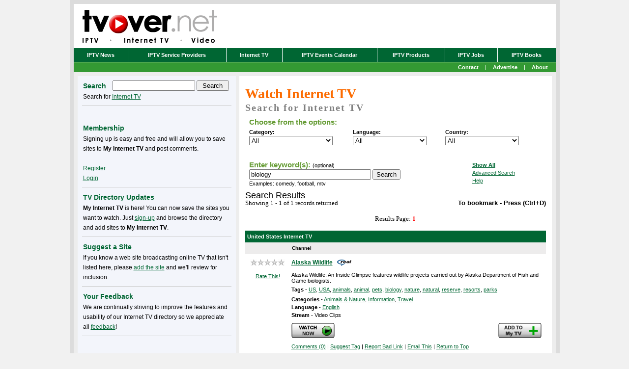

--- FILE ---
content_type: text/html; charset=utf-8
request_url: http://tvover.net/TVStation,search,0-0-0-0-0-q=biology.aspx
body_size: 16801
content:
<!DOCTYPE HTML PUBLIC "-//W3C//DTD HTML 4.01 Transitional//EN" "http://www.w3.org/TR/html4/loose.dtd">
<html>
<head>
<title>Watch Free Internet TV - TVover.net</title>
<link rel="stylesheet" type="text/css" href="/themes/boom/base.css" media="screen, print">
<link rel="stylesheet" type="text/css" href="/themes/boom/lightbox.css" media="screen">
<meta name="Description" content="Internet TV has arrived. Join thousands of others who are watching free Internet TV and video clips. TV over the Internet provides the web's most detailed guide with over 1000 sites with full descriptions.">
<meta name="Keywords" content="internet tv,online tv,free internet tv,tv on the internet,free live internet tv,watch tv online,iptv, internet tv station,web tv,internet tv channel">
<link rel="alternate" type="application/rss+xml" title="RSS" href="http://feeds.feedburner.com/tvovernet">
<link rel="shortcut icon" href="http://www.tvover.net/favicon.ico">
<link rel="icon" href="http://www.tvover.net/favicon.ico"> 
<script src="/js/prototype.js" type="text/javascript"></script>
<script src="/js/scriptaculous.js?load=effects" type="text/javascript"></script>
<script src="/js/lightbox.js" type="text/javascript"></script>
<script type="text/javascript" src="msrsclient.js"></script>
<script type="text/javascript"" src="tvstation.js"></script>
<script type="text/javascript">
<!--
      var returnString = "";
      var serverURL = "TV.aspx";
      var rateURL = "Rate.aspx";
      var addmyTVURL = "AddMyTV.aspx";
	  function Record(url) {
		msrsPOST = false; // use POST instead of GET
		RSExecute(serverURL,"Record",url,cb,cbError);
	  }
	  function RateStation(rating, channelId, ratingType, userId) {
		msrsPOST = false; // use POST instead of GET
		RSExecute(rateURL,"RateStation",rating,channelId,ratingType,userId,cb,cbError);
		
		closeDiv(channelId,rating);		
	  }
	  function AddMyTV(channelId, memberUsername,flip) {
		msrsPOST = false; // use POST instead of GET
		RSExecute(addmyTVURL,"AddChannel",channelId,memberUsername,cb,cbError);
		
		if (flip == true) {
			flipChannel(channelId, memberUsername, 'Add');		
		}
	  }
	  function RemoveMyTV(channelId, memberUsername,flip) {
		msrsPOST = false; // use POST instead of GET
		RSExecute(addmyTVURL,"RemoveChannel",channelId,memberUsername,cb,cbError);
		
		if (flip == true) {
			flipChannel(channelId, memberUsername, 'Remove');		
		}
	  }
	  function cb(co) {
		if (co.return_value) {
			returnString = co.return_value;
		}
	  }
	  
	  function cbError(co) {
		if (co.message) {
			//alert("Context:" + co.context + "\nError: " + co.message);
		}
	  }
	  function WriteStatus(message)
	  {
		window.status = message;
	  }

	//-->
	</script>
<script async src="//pagead2.googlesyndication.com/pagead/js/adsbygoogle.js"></script>
<script>
     (adsbygoogle = window.adsbygoogle || []).push({
          google_ad_client: "ca-pub-2802196279857342",
          enable_page_level_ads: true
     });
</script>
<script type="text/javascript" src="http://partner.googleadservices.com/gampad/google_service.js">
</script>
<script type="text/javascript">
  GS_googleAddAdSenseService("ca-pub-2802196279857342");
  GS_googleEnableAllServices();
</script>
<script type="text/javascript">
  GA_googleAddSlot("ca-pub-2802196279857342", "InternetTV_MediumRectangle_Premium_300x250");
  GA_googleAddSlot("ca-pub-2802196279857342", "InternetTV_Search_MediumRectangle_Top_300x250");
  GA_googleAddSlot("ca-pub-2802196279857342", "InternetTV_Search_MediumRectangle_Bottom_300x250");
  GA_googleAddSlot("ca-pub-2802196279857342", "ROS_Banner_Premium_468x60_tvon");
</script>
<script type="text/javascript">
  GA_googleFetchAds();
</script>
<link rel="alternate" type="application/rss+xml" title="TVover.net" href="http://feeds.feedburner.com/tvovernet" />
<link rel="alternate" type="application/atom+xml" title="TVover.net" href="http://feeds.feedburner.com/tvovernet" />
<link rel="EditURI" type="application/rsd+xml" title="RSD" href="http://www.tvover.net/EditService.asmx/GetRsd" /><link rel="microsummary" type="application/x.microsummary+xml" href="http://www.tvover.net/Microsummary.ashx" /></head>

<body><form name="mainForm" method="post" action="/TVStation.aspx?search=0-0-0-0-0-q=biology" id="mainForm">
<div>
<input type="hidden" name="__VIEWSTATE" id="__VIEWSTATE" value="/[base64]" />
</div>

<div>

	<input type="hidden" name="__VIEWSTATEGENERATOR" id="__VIEWSTATEGENERATOR" value="EF985D4A" />
	<input type="hidden" name="__EVENTVALIDATION" id="__EVENTVALIDATION" value="/wEWrQEC256HHgLCy42CCQLFy42CCQLcy82BCQLfy/mBCQLdy/WBCQLcy6GCCQLcy42CCQLcy/2BCQLdy/mBCQLdy+mBCQLfy8WBCQLcy8GBCQLKy42CCQLcy62CCQLdy6GCCQLcy/GBCQLdy/2BCQLby42CCQLcy/WBCQLfy8GBCQLdy8WBCQLfy42CCQLdy42CCQLcy+mBCQLfy/2BCQLcy8WBCQLZy42CCQLdy/GBCQLdy82BCQLey42CCQLdy62CCQLYy42CCQLfy82BCQLcy/mBCQKCrsPDBAKdrrvABAKfrrvABAKcrrvABAKcroPABAKcrqfABAKdruPDBAKcrovABAKfrqfABAKbrsPDBAKdrrPABAKZrsPDBAKdrsPDBAKdru/DBAKfrr/ABAKdrqfABAKfrsPDBAKcrsPDBAKdroPABAKcruPDBAKfrrfABAKfro/ABAKersPDBAKdrovABAKcru/DBAKfrovABAKKrsPDBAKYrsPDBAKFrsPDBAKdrr/ABAKfroPABAKdro/ABAKfrrPABAKeroPABAKfruPDBAKdrrfABAKcro/ABAKcrrfABAKcrr/ABAKfru/[base64]/[base64]/DQKo7KG/DQKu7KG/DQKv7KG/DQKs7KG/DQKp7KG/DQKt7KG/DQKLiMKhBgKUiMKhBgKViMKhBgKt5dyNCrEX2gC3WYAmiHO+byENPi26zSvH" />
</div>

<a name="#homeTop"></a>
<div id="wrapper"><div id="innerwrapper"><div id="header">
	<div id="banner">
		<a href="/default.aspx"><img src="/themes/boom/Images/tvovernet_logo.gif" widthh=360 height="90" border="0" alt="IPTV news and business reports" title="IPTV news and business reports" /></a></div>
	<div id="search"><!-- google_ad_section_start(weight=ignore) -->
<iframe src=http://www.tvover.net/AdServer/abmw.aspx?z=1&isframe=true width=468 height=60 frameborder=0 scrolling=no marginheight=0 marginwidth=0></iframe>
<!-- google_ad_section_end --></div>
</div>
<div id="navigation"><div class="navigatorLinksContainerStyle"><table class="navigatorLinksTableStyle" border="0" cellpadding="0" cellspacing="0">
<tr><td class="navigatorLinksCellStyle" onMouseOver="this.style.backgroundColor='#339933'"; onMouseOut="this.style.backgroundColor='#006633'"><a class="navigatorLinksLinkStyle" href="/default.aspx">IPTV News</a></td>
<td class="navigatorLinksCellStyle" onMouseOver="this.style.backgroundColor='#339933'"; onMouseOut="this.style.backgroundColor='#006633'"><a class="navigatorLinksLinkStyle" href="/ServiceProvider.aspx">IPTV Service Providers</a></td>
<td class="navigatorLinksCellStyle" onMouseOver="this.style.backgroundColor='#339933'"; onMouseOut="this.style.backgroundColor='#006633'"><a class="navigatorLinksLinkStyle" href="/TVStation.aspx">Internet&nbsp;TV</a></td>
<td class="navigatorLinksCellStyle" onMouseOver="this.style.backgroundColor='#339933'"; onMouseOut="this.style.backgroundColor='#006633'"><a class="navigatorLinksLinkStyle" href="/IPTV+Events+Calendar.aspx">IPTV Events Calendar</a></td>
<td class="navigatorLinksCellStyle" onMouseOver="this.style.backgroundColor='#339933'"; onMouseOut="this.style.backgroundColor='#006633'"><a class="navigatorLinksLinkStyle" href="/IPTV+Products+Solutions.aspx">IPTV Products</a></td>
<td class="navigatorLinksCellStyle" onMouseOver="this.style.backgroundColor='#339933'"; onMouseOut="this.style.backgroundColor='#006633'"><a class="navigatorLinksLinkStyle" href="http://jobs.tvover.net/">IPTV Jobs</a></td>
<td class="navigatorFeedCellStyle" onMouseOver="this.style.backgroundColor='#339933'"; onMouseOut="this.style.backgroundColor='#006633'"><a class="navigatorLinksLinkStyle" href="/IPTV+books+and+whitepapers.aspx">IPTV Books</a></td>
</tr></table></div></div>
<div id="subnavigation"><table cellpadding="0" cellspacing="0" border="0" width="100%" bgcolor="#339933">
<tr><td align="right" style="line-height: 20px; color: white"><a class="navigatorLinksLinkStyle" href="/contact.aspx">Contact</a>&nbsp;|&nbsp;<a class="navigatorLinksLinkStyle" href="/Advertise.aspx">Advertise</a>&nbsp;|&nbsp;<a class="navigatorLinksLinkStyle" href="/About.aspx">About</a>&nbsp;&nbsp;</td>
</tr></table></div>
<!-- BEGIN content -->
<div id="content">

	<!-- BEGIN #right -->
	<div id="right">
		<div class="column" style="margin-bottom:0px;padding-bottom:0px">
<div align="center" style="padding:4px"><script type='text/javascript'>
GA_googleFillSlot("ROS_Banner_Premium_468x60_tvon");
</script></div>
<div class="setItemStyle" style="margin-bottom:0px;padding-bottom:0px">


<div class="bodyContentStyle">
	<a name="Top"></a><h1 class="itvTitle">Watch Internet TV</h1>
		<div id="ctl00_lyrWelcome" style="display:none;">
	
		<h2 class="itvSubTitle">Free &middot; Pay-per-view &middot; Live &middot; Video Clips</h2>
			<table width="100%" border="0" cellpadding="2" cellspacing="0">
			<tr>
				<td valign="top" class="tvText">
				<br><b>Internet TV has arrived.</b> Join thousands of others who are watching live Internet TV and recorded video. Unlike other sites that require you to download software or purchase hardware, you can simply search or browse through our directory of sites and start watching TV on the Internet using a standard media player.
				<br/><br/><br/></td>
				<td valign="top" width="250" align="center"><a href="http://www.tvover.net/TVStation,search,0-0-0-0-0.aspx"><img src="images/Internet_TV_arrived.gif" border="0" width=180 height=170 alt="Internet TV Has Arrived" /></a></td>
			</tr>
			<tr>
				<td colspan=2>
				<h2 class="itvSubTitle">Over 1600 Sites with Internet Television</h2>
				<table width="100%" border="0" cellpadding="2" cellspacing="0">
				<tr>
					<td valign="top" class="tvText">
					Our directory of online TV broadcasts (live, on-demand, video blogs, etc.) includes over 1600 TV channels from over 50 countries. Select a category, country, or language, enter keyword(s), click Show All, or click Advanced Search to return a list of sites where you can watch TV online. If you have any problems, visit the <a href="http://www.tvover.net/Internet+TV+Directory+Sitemap.aspx">sitemap</a>.
					<br><br><b>Not sure what to watch?</b> Jump over to <a href="http://www.findinternettv.com/">Find Internet TV</a>, which provides an updated Internet TV guide.
					<br/><br/>
					</td>
				</tr>
				</table></td>
			</tr>
			</table>
			
</div>
			<div id="ctl00_lyrMyTV" style="display:none;">
	
			<table width="100%" border="0" cellpadding="2" cellspacing="0">
			<tr>
				<td colspan=2><br>
<h2 class="itvSubTitle">My Internet TV</h2>
<table width="100%" border="0" cellpadding="0" cellspacing="0">
	<tr>
		<td valign="top" class="tvText">
			Watching Internet TV just got easier! Now you can save all your favorite sites so that you no longer have to search for what you want to watch. Please <A href="Signup.aspx">register</A> to start adding sites to <b>My Internet TV</b> or <A href="Signin.aspx">login</A> if you are already registered.
			
			<table width="100%" border="0" cellspacing="0" cellpadding="2">
				
			</table>
		</td>
	</tr>
</table>
<br></td>
			</tr>
			</table>
			
</div>
			
	<div name="lyrSearchOptions" id="lyrSearchOptions">
	<h2 class="itvSubTitle">Search for Internet TV</h2>
	<table cellSpacing="2" cellPadding="2" width="98%" border="0">
	<tr>
		<td><table cellSpacing="0" cellPadding="2" width="100%" border="0" >
			<tr>
				<td><table cellSpacing="0" cellPadding="2" width="100%" border="0" >
					<tr>
						<td colspan="3"><span class="spTitleStyle">Choose from the options:</span></td>
					</tr>
					<tr>
						<td><b>Category:</b><br>
						<select name="ctl00$ddlCategory" id="ctl00_ddlCategory" class="SearchOptionsWidth" style="width:170px;">
	<option selected="selected" value="0">All</option>
	<option value="9">Animals &amp; Nature</option>
	<option value="20">Business &amp; Economy</option>
	<option value="33">Cartoons</option>
	<option value="16">Comedy</option>
	<option value="29">Education</option>
	<option value="2">Entertainment</option>
	<option value="24">Events</option>
	<option value="13">Fashion</option>
	<option value="17">Food &amp; Drink</option>
	<option value="32">Funny</option>
	<option value="21">Games</option>
	<option value="8">Gay, Lesbian, Bisexual</option>
	<option value="28">Government</option>
	<option value="19">Health &amp; Wellness</option>
	<option value="25">Home &amp; Garden</option>
	<option value="14">Information</option>
	<option value="7">Kids</option>
	<option value="26">Lifestyle &amp; Living</option>
	<option value="31">Local</option>
	<option value="12">Movies &amp; TV Shows</option>
	<option value="3">Music</option>
	<option value="1">News</option>
	<option value="27">Podcasts &amp; Video Blogs</option>
	<option value="34">Politics</option>
	<option value="22">Psychic</option>
	<option value="5">Religion</option>
	<option value="15">Science &amp; Technology</option>
	<option value="10">Shopping</option>
	<option value="4">Sports</option>
	<option value="18">Travel</option>
	<option value="6">Universities</option>
	<option value="30">Viral Videos</option>
	<option value="23">Weather</option>

</select></td>
						<td><b>Language:</b><br>
						<select name="ctl00$ddlLanguage" id="ctl00_ddlLanguage" class="SearchOptionsWidth" style="width:150px;">
	<option selected="selected" value="0">All</option>
	<option value="16">Albanian</option>
	<option value="36">Amharic</option>
	<option value="26">Arabic</option>
	<option value="20">Assyrian</option>
	<option value="27">Azerbaijani</option>
	<option value="18">Bulgarian</option>
	<option value="22">Chinese</option>
	<option value="37">Croatian</option>
	<option value="7">Czech</option>
	<option value="14">Danish</option>
	<option value="5">Dutch</option>
	<option value="1">English</option>
	<option value="19">Estonian</option>
	<option value="35">Filipino</option>
	<option value="17">Finnish</option>
	<option value="3">French</option>
	<option value="2">German</option>
	<option value="10">Greek</option>
	<option value="28">Hebrew</option>
	<option value="33">Hindi</option>
	<option value="31">Hungarian</option>
	<option value="4">Italian</option>
	<option value="12">Japanese</option>
	<option value="29">Korean</option>
	<option value="32">Kurdish</option>
	<option value="8">Latvian</option>
	<option value="6">Norwegian</option>
	<option value="9">Polish</option>
	<option value="15">Portuguese</option>
	<option value="30">Romanian</option>
	<option value="11">Russian</option>
	<option value="34">Serbian</option>
	<option value="40">Slovak</option>
	<option value="38">Slovenian</option>
	<option value="13">Spanish</option>
	<option value="21">Swedish</option>
	<option value="23">Thai</option>
	<option value="25">Turkish</option>
	<option value="39">Ukrainian</option>
	<option value="24">Vietnamese</option>

</select></td>
						<td><b>Country:</b><br>
						<select name="ctl00$ddlCountry" id="ctl00_ddlCountry" class="SearchOptionsWidth" style="width:150px;">
	<option selected="selected" value="0">All</option>
	<option value="34">Albania</option>
	<option value="47">Algeria</option>
	<option value="77">Angola</option>
	<option value="21">Argentina</option>
	<option value="36">Aruba</option>
	<option value="46">Assyria</option>
	<option value="5">Australia</option>
	<option value="10">Austria</option>
	<option value="67">Azerbaijan</option>
	<option value="60">Bangladesh</option>
	<option value="53">Barbados</option>
	<option value="35">Belarus</option>
	<option value="42">Belgium</option>
	<option value="64">Belize</option>
	<option value="37">Benin</option>
	<option value="28">Bolivia</option>
	<option value="22">Brazil</option>
	<option value="43">Bulgaria</option>
	<option value="4">Canada</option>
	<option value="25">Chile</option>
	<option value="48">China</option>
	<option value="29">Colombia</option>
	<option value="68">Croatia</option>
	<option value="39">Cuba</option>
	<option value="50">Cyprus</option>
	<option value="13">Czech Republic</option>
	<option value="76">Dem Rep of the Congo</option>
	<option value="24">Denmark</option>
	<option value="38">Dominican Republic</option>
	<option value="33">Egypt</option>
	<option value="44">Estonia</option>
	<option value="66">Fiji</option>
	<option value="41">Finland</option>
	<option value="7">France</option>
	<option value="3">Germany</option>
	<option value="71">Ghana</option>
	<option value="15">Greece</option>
	<option value="69">Hungary</option>
	<option value="58">India</option>
	<option value="6">Ireland</option>
	<option value="61">Israel</option>
	<option value="8">Italy</option>
	<option value="19">Japan</option>
	<option value="55">Korea</option>
	<option value="74">Kurdistan</option>
	<option value="16">Latvia</option>
	<option value="56">Lebanon</option>
	<option value="54">Libya</option>
	<option value="20">Luxembourg</option>
	<option value="78">Macau</option>
	<option value="32">Mauritius</option>
	<option value="26">Mexico</option>
	<option value="63">Morocco</option>
	<option value="9">Netherlands</option>
	<option value="17">New Zealand</option>
	<option value="12">Norway</option>
	<option value="65">Panama</option>
	<option value="27">Peru</option>
	<option value="30">Philippines</option>
	<option value="14">Poland</option>
	<option value="40">Portugal</option>
	<option value="31">Puerto Rico</option>
	<option value="83">Qatar</option>
	<option value="73">Romania</option>
	<option value="18">Russia</option>
	<option value="70">Scotland</option>
	<option value="75">Serbia</option>
	<option value="59">Singapore</option>
	<option value="81">Slovakia</option>
	<option value="80">Slovenia</option>
	<option value="72">South Africa</option>
	<option value="23">Spain</option>
	<option value="49">Sweden</option>
	<option value="11">Switzerland</option>
	<option value="62">Taiwan</option>
	<option value="51">Thailand</option>
	<option value="45">Tunisia</option>
	<option value="57">Turkey</option>
	<option value="79">Ukraine</option>
	<option value="2">United Kingdom</option>
	<option value="1">United States</option>
	<option value="82">Venezuela</option>
	<option value="52">Vietnam</option>

</select></td>
					</tr>
					</table></td>
			</tr>
			</table></td>
	</tr>
	</table><br>
	<table cellSpacing="2" cellPadding="2" width="98%" border="0">
	<tr>
		<td><!-- google_ad_section_start(weight=ignore) -->
		<table cellSpacing="0" cellPadding="2" width="100%" border="0" >
		<tr>
			<td><table cellSpacing="0" cellPadding="2" width="100%" border="0" >
				<tr>
					<td valign="top"><span class="spTitleStyle">Enter keyword(s): </span>(optional) <br><input name="ctl00$txtSearchTerm" type="text" value="biology" maxlength="50" id="ctl00_txtSearchTerm" class="SearchTextWidth" style="width:240px;" /> <input type="submit" name="ctl00$btnSearch" value="Search" id="ctl00_btnSearch" /><br>Examples: comedy, football, mtv</td>
					<td valign="top"><a href="http://www.tvover.net/TVStation,search,0-0-0-0-0.aspx"><b>Show All</b></a><br><a href="javascript:tab('lyrAdvancedSearchOptions')">Advanced Search</a><br><a href="javascript:tab('lyrHelp')">Help</a></td>
				</tr>
				</table>
				<div id="lyrDropDownSearchOptions" name="lyrDropDownSearchOptions"  style="display: none"> 
				<span class="spTitleStyle">Additional options:</span>
				<table cellSpacing="0" cellPadding="2" width="100%" border="0" >
				<tr>
					<td><b>Media Type:</b><br>
					<select name="ctl00$ddlMediaType" id="ctl00_ddlMediaType" class="SearchOptionsWidth" style="width:170px;">
	<option selected="selected" value="0">All</option>
	<option value="6">Macromedia Flash</option>
	<option value="4">Multiple Video Clips</option>
	<option value="3">QuickTime</option>
	<option value="2">RealPlayer</option>
	<option value="5">Winamp</option>
	<option value="1">Windows Media Player</option>

</select></td>
					<td><b>Live:</b><br>
					<select name="ctl00$ddlStreamType" id="ctl00_ddlStreamType" class="SearchOptionsWidth" style="width:170px;">
	<option selected="selected" value="0">All</option>
	<option value="1">Live</option>
	<option value="2">Video Clips (Recorded)</option>

</select></td>
				</tr>
				</table></div></td>
		</tr>
		</table><!-- google_ad_section_end -->
		<div name="lyrAdvancedSearchOptions" id="lyrAdvancedSearchOptions" style="display: none;">
		<br><br><table cellSpacing="0" cellPadding="2" width="100%" border="0" >
			<tr>
				<td><table cellSpacing="2" cellPadding="2" width="98%" border="0">
					<tr>
						<td><span class="spTitleStyle">Click below:</td>
					</tr>
					</table>
					<table cellSpacing="0" cellPadding="2" width="100%" border="0">
					<tr>
						<td valign="top" width="33%"><b>Categories</b><br><table id="ctl00_dlCategories" cellspacing="3" border="0" style="width:100%;">
	<tr>
		<td class="CategoryLinks" valign="top">
								<a href="TVStation,search,0-0-0-0-0.aspx">All</a>
							</td>
	</tr><tr>
		<td class="CategoryLinks" valign="top">
								<a href="TVStation,search,0-0-9-0-0.aspx">Animals & Nature</a>
							</td>
	</tr><tr>
		<td class="CategoryLinks" valign="top">
								<a href="TVStation,search,0-0-20-0-0.aspx">Business & Economy</a>
							</td>
	</tr><tr>
		<td class="CategoryLinks" valign="top">
								<a href="TVStation,search,0-0-33-0-0.aspx">Cartoons</a>
							</td>
	</tr><tr>
		<td class="CategoryLinks" valign="top">
								<a href="TVStation,search,0-0-16-0-0.aspx">Comedy</a>
							</td>
	</tr><tr>
		<td class="CategoryLinks" valign="top">
								<a href="TVStation,search,0-0-29-0-0.aspx">Education</a>
							</td>
	</tr><tr>
		<td class="CategoryLinks" valign="top">
								<a href="TVStation,search,0-0-2-0-0.aspx">Entertainment</a>
							</td>
	</tr><tr>
		<td class="CategoryLinks" valign="top">
								<a href="TVStation,search,0-0-24-0-0.aspx">Events</a>
							</td>
	</tr><tr>
		<td class="CategoryLinks" valign="top">
								<a href="TVStation,search,0-0-13-0-0.aspx">Fashion</a>
							</td>
	</tr><tr>
		<td class="CategoryLinks" valign="top">
								<a href="TVStation,search,0-0-17-0-0.aspx">Food & Drink</a>
							</td>
	</tr><tr>
		<td class="CategoryLinks" valign="top">
								<a href="TVStation,search,0-0-32-0-0.aspx">Funny</a>
							</td>
	</tr><tr>
		<td class="CategoryLinks" valign="top">
								<a href="TVStation,search,0-0-21-0-0.aspx">Games</a>
							</td>
	</tr><tr>
		<td class="CategoryLinks" valign="top">
								<a href="TVStation,search,0-0-8-0-0.aspx">Gay, Lesbian, Bisexual</a>
							</td>
	</tr><tr>
		<td class="CategoryLinks" valign="top">
								<a href="TVStation,search,0-0-28-0-0.aspx">Government</a>
							</td>
	</tr><tr>
		<td class="CategoryLinks" valign="top">
								<a href="TVStation,search,0-0-19-0-0.aspx">Health & Wellness</a>
							</td>
	</tr><tr>
		<td class="CategoryLinks" valign="top">
								<a href="TVStation,search,0-0-25-0-0.aspx">Home & Garden</a>
							</td>
	</tr><tr>
		<td class="CategoryLinks" valign="top">
								<a href="TVStation,search,0-0-14-0-0.aspx">Information</a>
							</td>
	</tr><tr>
		<td class="CategoryLinks" valign="top">
								<a href="TVStation,search,0-0-7-0-0.aspx">Kids</a>
							</td>
	</tr><tr>
		<td class="CategoryLinks" valign="top">
								<a href="TVStation,search,0-0-26-0-0.aspx">Lifestyle & Living</a>
							</td>
	</tr><tr>
		<td class="CategoryLinks" valign="top">
								<a href="TVStation,search,0-0-31-0-0.aspx">Local</a>
							</td>
	</tr><tr>
		<td class="CategoryLinks" valign="top">
								<a href="TVStation,search,0-0-12-0-0.aspx">Movies & TV Shows</a>
							</td>
	</tr><tr>
		<td class="CategoryLinks" valign="top">
								<a href="TVStation,search,0-0-3-0-0.aspx">Music</a>
							</td>
	</tr><tr>
		<td class="CategoryLinks" valign="top">
								<a href="TVStation,search,0-0-1-0-0.aspx">News</a>
							</td>
	</tr><tr>
		<td class="CategoryLinks" valign="top">
								<a href="TVStation,search,0-0-27-0-0.aspx">Podcasts & Video Blogs</a>
							</td>
	</tr><tr>
		<td class="CategoryLinks" valign="top">
								<a href="TVStation,search,0-0-34-0-0.aspx">Politics</a>
							</td>
	</tr><tr>
		<td class="CategoryLinks" valign="top">
								<a href="TVStation,search,0-0-22-0-0.aspx">Psychic</a>
							</td>
	</tr><tr>
		<td class="CategoryLinks" valign="top">
								<a href="TVStation,search,0-0-5-0-0.aspx">Religion</a>
							</td>
	</tr><tr>
		<td class="CategoryLinks" valign="top">
								<a href="TVStation,search,0-0-15-0-0.aspx">Science & Technology</a>
							</td>
	</tr><tr>
		<td class="CategoryLinks" valign="top">
								<a href="TVStation,search,0-0-10-0-0.aspx">Shopping</a>
							</td>
	</tr><tr>
		<td class="CategoryLinks" valign="top">
								<a href="TVStation,search,0-0-4-0-0.aspx">Sports</a>
							</td>
	</tr><tr>
		<td class="CategoryLinks" valign="top">
								<a href="TVStation,search,0-0-18-0-0.aspx">Travel</a>
							</td>
	</tr><tr>
		<td class="CategoryLinks" valign="top">
								<a href="TVStation,search,0-0-6-0-0.aspx">Universities</a>
							</td>
	</tr><tr>
		<td class="CategoryLinks" valign="top">
								<a href="TVStation,search,0-0-30-0-0.aspx">Viral Videos</a>
							</td>
	</tr><tr>
		<td class="CategoryLinks" valign="top">
								<a href="TVStation,search,0-0-23-0-0.aspx">Weather</a>
							</td>
	</tr>
</table></td>
							<td valign="top" width="33%"><b>Countries</b><br><table id="ctl00_dlCountries" cellspacing="3" border="0" style="width:100%;">
	<tr>
		<td class="CategoryLinks" valign="top">
								<a href="TVStation,search,0-0-0-0-0.aspx">All</a>
							</td>
	</tr><tr>
		<td class="CategoryLinks" valign="top">
								<a href="TVStation,search,34-0-0-0-0.aspx">Albania</a>
							</td>
	</tr><tr>
		<td class="CategoryLinks" valign="top">
								<a href="TVStation,search,47-0-0-0-0.aspx">Algeria</a>
							</td>
	</tr><tr>
		<td class="CategoryLinks" valign="top">
								<a href="TVStation,search,77-0-0-0-0.aspx">Angola</a>
							</td>
	</tr><tr>
		<td class="CategoryLinks" valign="top">
								<a href="TVStation,search,21-0-0-0-0.aspx">Argentina</a>
							</td>
	</tr><tr>
		<td class="CategoryLinks" valign="top">
								<a href="TVStation,search,36-0-0-0-0.aspx">Aruba</a>
							</td>
	</tr><tr>
		<td class="CategoryLinks" valign="top">
								<a href="TVStation,search,46-0-0-0-0.aspx">Assyria</a>
							</td>
	</tr><tr>
		<td class="CategoryLinks" valign="top">
								<a href="TVStation,search,5-0-0-0-0.aspx">Australia</a>
							</td>
	</tr><tr>
		<td class="CategoryLinks" valign="top">
								<a href="TVStation,search,10-0-0-0-0.aspx">Austria</a>
							</td>
	</tr><tr>
		<td class="CategoryLinks" valign="top">
								<a href="TVStation,search,67-0-0-0-0.aspx">Azerbaijan</a>
							</td>
	</tr><tr>
		<td class="CategoryLinks" valign="top">
								<a href="TVStation,search,60-0-0-0-0.aspx">Bangladesh</a>
							</td>
	</tr><tr>
		<td class="CategoryLinks" valign="top">
								<a href="TVStation,search,53-0-0-0-0.aspx">Barbados</a>
							</td>
	</tr><tr>
		<td class="CategoryLinks" valign="top">
								<a href="TVStation,search,35-0-0-0-0.aspx">Belarus</a>
							</td>
	</tr><tr>
		<td class="CategoryLinks" valign="top">
								<a href="TVStation,search,42-0-0-0-0.aspx">Belgium</a>
							</td>
	</tr><tr>
		<td class="CategoryLinks" valign="top">
								<a href="TVStation,search,64-0-0-0-0.aspx">Belize</a>
							</td>
	</tr><tr>
		<td class="CategoryLinks" valign="top">
								<a href="TVStation,search,37-0-0-0-0.aspx">Benin</a>
							</td>
	</tr><tr>
		<td class="CategoryLinks" valign="top">
								<a href="TVStation,search,28-0-0-0-0.aspx">Bolivia</a>
							</td>
	</tr><tr>
		<td class="CategoryLinks" valign="top">
								<a href="TVStation,search,22-0-0-0-0.aspx">Brazil</a>
							</td>
	</tr><tr>
		<td class="CategoryLinks" valign="top">
								<a href="TVStation,search,43-0-0-0-0.aspx">Bulgaria</a>
							</td>
	</tr><tr>
		<td class="CategoryLinks" valign="top">
								<a href="TVStation,search,4-0-0-0-0.aspx">Canada</a>
							</td>
	</tr><tr>
		<td class="CategoryLinks" valign="top">
								<a href="TVStation,search,25-0-0-0-0.aspx">Chile</a>
							</td>
	</tr><tr>
		<td class="CategoryLinks" valign="top">
								<a href="TVStation,search,48-0-0-0-0.aspx">China</a>
							</td>
	</tr><tr>
		<td class="CategoryLinks" valign="top">
								<a href="TVStation,search,29-0-0-0-0.aspx">Colombia</a>
							</td>
	</tr><tr>
		<td class="CategoryLinks" valign="top">
								<a href="TVStation,search,68-0-0-0-0.aspx">Croatia</a>
							</td>
	</tr><tr>
		<td class="CategoryLinks" valign="top">
								<a href="TVStation,search,39-0-0-0-0.aspx">Cuba</a>
							</td>
	</tr><tr>
		<td class="CategoryLinks" valign="top">
								<a href="TVStation,search,50-0-0-0-0.aspx">Cyprus</a>
							</td>
	</tr><tr>
		<td class="CategoryLinks" valign="top">
								<a href="TVStation,search,13-0-0-0-0.aspx">Czech Republic</a>
							</td>
	</tr><tr>
		<td class="CategoryLinks" valign="top">
								<a href="TVStation,search,76-0-0-0-0.aspx">Dem Rep of the Congo</a>
							</td>
	</tr><tr>
		<td class="CategoryLinks" valign="top">
								<a href="TVStation,search,24-0-0-0-0.aspx">Denmark</a>
							</td>
	</tr><tr>
		<td class="CategoryLinks" valign="top">
								<a href="TVStation,search,38-0-0-0-0.aspx">Dominican Republic</a>
							</td>
	</tr><tr>
		<td class="CategoryLinks" valign="top">
								<a href="TVStation,search,33-0-0-0-0.aspx">Egypt</a>
							</td>
	</tr><tr>
		<td class="CategoryLinks" valign="top">
								<a href="TVStation,search,44-0-0-0-0.aspx">Estonia</a>
							</td>
	</tr><tr>
		<td class="CategoryLinks" valign="top">
								<a href="TVStation,search,66-0-0-0-0.aspx">Fiji</a>
							</td>
	</tr><tr>
		<td class="CategoryLinks" valign="top">
								<a href="TVStation,search,41-0-0-0-0.aspx">Finland</a>
							</td>
	</tr><tr>
		<td class="CategoryLinks" valign="top">
								<a href="TVStation,search,7-0-0-0-0.aspx">France</a>
							</td>
	</tr><tr>
		<td class="CategoryLinks" valign="top">
								<a href="TVStation,search,3-0-0-0-0.aspx">Germany</a>
							</td>
	</tr><tr>
		<td class="CategoryLinks" valign="top">
								<a href="TVStation,search,71-0-0-0-0.aspx">Ghana</a>
							</td>
	</tr><tr>
		<td class="CategoryLinks" valign="top">
								<a href="TVStation,search,15-0-0-0-0.aspx">Greece</a>
							</td>
	</tr><tr>
		<td class="CategoryLinks" valign="top">
								<a href="TVStation,search,69-0-0-0-0.aspx">Hungary</a>
							</td>
	</tr><tr>
		<td class="CategoryLinks" valign="top">
								<a href="TVStation,search,58-0-0-0-0.aspx">India</a>
							</td>
	</tr><tr>
		<td class="CategoryLinks" valign="top">
								<a href="TVStation,search,6-0-0-0-0.aspx">Ireland</a>
							</td>
	</tr><tr>
		<td class="CategoryLinks" valign="top">
								<a href="TVStation,search,61-0-0-0-0.aspx">Israel</a>
							</td>
	</tr><tr>
		<td class="CategoryLinks" valign="top">
								<a href="TVStation,search,8-0-0-0-0.aspx">Italy</a>
							</td>
	</tr><tr>
		<td class="CategoryLinks" valign="top">
								<a href="TVStation,search,19-0-0-0-0.aspx">Japan</a>
							</td>
	</tr><tr>
		<td class="CategoryLinks" valign="top">
								<a href="TVStation,search,55-0-0-0-0.aspx">Korea</a>
							</td>
	</tr><tr>
		<td class="CategoryLinks" valign="top">
								<a href="TVStation,search,74-0-0-0-0.aspx">Kurdistan</a>
							</td>
	</tr><tr>
		<td class="CategoryLinks" valign="top">
								<a href="TVStation,search,16-0-0-0-0.aspx">Latvia</a>
							</td>
	</tr><tr>
		<td class="CategoryLinks" valign="top">
								<a href="TVStation,search,56-0-0-0-0.aspx">Lebanon</a>
							</td>
	</tr><tr>
		<td class="CategoryLinks" valign="top">
								<a href="TVStation,search,54-0-0-0-0.aspx">Libya</a>
							</td>
	</tr><tr>
		<td class="CategoryLinks" valign="top">
								<a href="TVStation,search,20-0-0-0-0.aspx">Luxembourg</a>
							</td>
	</tr><tr>
		<td class="CategoryLinks" valign="top">
								<a href="TVStation,search,78-0-0-0-0.aspx">Macau</a>
							</td>
	</tr><tr>
		<td class="CategoryLinks" valign="top">
								<a href="TVStation,search,32-0-0-0-0.aspx">Mauritius</a>
							</td>
	</tr><tr>
		<td class="CategoryLinks" valign="top">
								<a href="TVStation,search,26-0-0-0-0.aspx">Mexico</a>
							</td>
	</tr><tr>
		<td class="CategoryLinks" valign="top">
								<a href="TVStation,search,63-0-0-0-0.aspx">Morocco</a>
							</td>
	</tr><tr>
		<td class="CategoryLinks" valign="top">
								<a href="TVStation,search,9-0-0-0-0.aspx">Netherlands</a>
							</td>
	</tr><tr>
		<td class="CategoryLinks" valign="top">
								<a href="TVStation,search,17-0-0-0-0.aspx">New Zealand</a>
							</td>
	</tr><tr>
		<td class="CategoryLinks" valign="top">
								<a href="TVStation,search,12-0-0-0-0.aspx">Norway</a>
							</td>
	</tr><tr>
		<td class="CategoryLinks" valign="top">
								<a href="TVStation,search,65-0-0-0-0.aspx">Panama</a>
							</td>
	</tr><tr>
		<td class="CategoryLinks" valign="top">
								<a href="TVStation,search,27-0-0-0-0.aspx">Peru</a>
							</td>
	</tr><tr>
		<td class="CategoryLinks" valign="top">
								<a href="TVStation,search,30-0-0-0-0.aspx">Philippines</a>
							</td>
	</tr><tr>
		<td class="CategoryLinks" valign="top">
								<a href="TVStation,search,14-0-0-0-0.aspx">Poland</a>
							</td>
	</tr><tr>
		<td class="CategoryLinks" valign="top">
								<a href="TVStation,search,40-0-0-0-0.aspx">Portugal</a>
							</td>
	</tr><tr>
		<td class="CategoryLinks" valign="top">
								<a href="TVStation,search,31-0-0-0-0.aspx">Puerto Rico</a>
							</td>
	</tr><tr>
		<td class="CategoryLinks" valign="top">
								<a href="TVStation,search,83-0-0-0-0.aspx">Qatar</a>
							</td>
	</tr><tr>
		<td class="CategoryLinks" valign="top">
								<a href="TVStation,search,73-0-0-0-0.aspx">Romania</a>
							</td>
	</tr><tr>
		<td class="CategoryLinks" valign="top">
								<a href="TVStation,search,18-0-0-0-0.aspx">Russia</a>
							</td>
	</tr><tr>
		<td class="CategoryLinks" valign="top">
								<a href="TVStation,search,70-0-0-0-0.aspx">Scotland</a>
							</td>
	</tr><tr>
		<td class="CategoryLinks" valign="top">
								<a href="TVStation,search,75-0-0-0-0.aspx">Serbia</a>
							</td>
	</tr><tr>
		<td class="CategoryLinks" valign="top">
								<a href="TVStation,search,59-0-0-0-0.aspx">Singapore</a>
							</td>
	</tr><tr>
		<td class="CategoryLinks" valign="top">
								<a href="TVStation,search,81-0-0-0-0.aspx">Slovakia</a>
							</td>
	</tr><tr>
		<td class="CategoryLinks" valign="top">
								<a href="TVStation,search,80-0-0-0-0.aspx">Slovenia</a>
							</td>
	</tr><tr>
		<td class="CategoryLinks" valign="top">
								<a href="TVStation,search,72-0-0-0-0.aspx">South Africa</a>
							</td>
	</tr><tr>
		<td class="CategoryLinks" valign="top">
								<a href="TVStation,search,23-0-0-0-0.aspx">Spain</a>
							</td>
	</tr><tr>
		<td class="CategoryLinks" valign="top">
								<a href="TVStation,search,49-0-0-0-0.aspx">Sweden</a>
							</td>
	</tr><tr>
		<td class="CategoryLinks" valign="top">
								<a href="TVStation,search,11-0-0-0-0.aspx">Switzerland</a>
							</td>
	</tr><tr>
		<td class="CategoryLinks" valign="top">
								<a href="TVStation,search,62-0-0-0-0.aspx">Taiwan</a>
							</td>
	</tr><tr>
		<td class="CategoryLinks" valign="top">
								<a href="TVStation,search,51-0-0-0-0.aspx">Thailand</a>
							</td>
	</tr><tr>
		<td class="CategoryLinks" valign="top">
								<a href="TVStation,search,45-0-0-0-0.aspx">Tunisia</a>
							</td>
	</tr><tr>
		<td class="CategoryLinks" valign="top">
								<a href="TVStation,search,57-0-0-0-0.aspx">Turkey</a>
							</td>
	</tr><tr>
		<td class="CategoryLinks" valign="top">
								<a href="TVStation,search,79-0-0-0-0.aspx">Ukraine</a>
							</td>
	</tr><tr>
		<td class="CategoryLinks" valign="top">
								<a href="TVStation,search,2-0-0-0-0.aspx">United Kingdom</a>
							</td>
	</tr><tr>
		<td class="CategoryLinks" valign="top">
								<a href="TVStation,search,1-0-0-0-0.aspx">United States</a>
							</td>
	</tr><tr>
		<td class="CategoryLinks" valign="top">
								<a href="TVStation,search,82-0-0-0-0.aspx">Venezuela</a>
							</td>
	</tr><tr>
		<td class="CategoryLinks" valign="top">
								<a href="TVStation,search,52-0-0-0-0.aspx">Vietnam</a>
							</td>
	</tr>
</table></td>
							<td valign="top" width="33%"><b>Languages</b><br><table id="ctl00_dlLanguages" cellspacing="3" border="0" style="width:100%;">
	<tr>
		<td class="CategoryLinks" valign="top">
								<a href="TVStation,search,0-0-0-0-0.aspx">All</a>
							</td>
	</tr><tr>
		<td class="CategoryLinks" valign="top">
								<a href="TVStation,search,0-16-0-0-0.aspx">Albanian</a>
							</td>
	</tr><tr>
		<td class="CategoryLinks" valign="top">
								<a href="TVStation,search,0-36-0-0-0.aspx">Amharic</a>
							</td>
	</tr><tr>
		<td class="CategoryLinks" valign="top">
								<a href="TVStation,search,0-26-0-0-0.aspx">Arabic</a>
							</td>
	</tr><tr>
		<td class="CategoryLinks" valign="top">
								<a href="TVStation,search,0-20-0-0-0.aspx">Assyrian</a>
							</td>
	</tr><tr>
		<td class="CategoryLinks" valign="top">
								<a href="TVStation,search,0-27-0-0-0.aspx">Azerbaijani</a>
							</td>
	</tr><tr>
		<td class="CategoryLinks" valign="top">
								<a href="TVStation,search,0-18-0-0-0.aspx">Bulgarian</a>
							</td>
	</tr><tr>
		<td class="CategoryLinks" valign="top">
								<a href="TVStation,search,0-22-0-0-0.aspx">Chinese</a>
							</td>
	</tr><tr>
		<td class="CategoryLinks" valign="top">
								<a href="TVStation,search,0-37-0-0-0.aspx">Croatian</a>
							</td>
	</tr><tr>
		<td class="CategoryLinks" valign="top">
								<a href="TVStation,search,0-7-0-0-0.aspx">Czech</a>
							</td>
	</tr><tr>
		<td class="CategoryLinks" valign="top">
								<a href="TVStation,search,0-14-0-0-0.aspx">Danish</a>
							</td>
	</tr><tr>
		<td class="CategoryLinks" valign="top">
								<a href="TVStation,search,0-5-0-0-0.aspx">Dutch</a>
							</td>
	</tr><tr>
		<td class="CategoryLinks" valign="top">
								<a href="TVStation,search,0-1-0-0-0.aspx">English</a>
							</td>
	</tr><tr>
		<td class="CategoryLinks" valign="top">
								<a href="TVStation,search,0-19-0-0-0.aspx">Estonian</a>
							</td>
	</tr><tr>
		<td class="CategoryLinks" valign="top">
								<a href="TVStation,search,0-35-0-0-0.aspx">Filipino</a>
							</td>
	</tr><tr>
		<td class="CategoryLinks" valign="top">
								<a href="TVStation,search,0-17-0-0-0.aspx">Finnish</a>
							</td>
	</tr><tr>
		<td class="CategoryLinks" valign="top">
								<a href="TVStation,search,0-3-0-0-0.aspx">French</a>
							</td>
	</tr><tr>
		<td class="CategoryLinks" valign="top">
								<a href="TVStation,search,0-2-0-0-0.aspx">German</a>
							</td>
	</tr><tr>
		<td class="CategoryLinks" valign="top">
								<a href="TVStation,search,0-10-0-0-0.aspx">Greek</a>
							</td>
	</tr><tr>
		<td class="CategoryLinks" valign="top">
								<a href="TVStation,search,0-28-0-0-0.aspx">Hebrew</a>
							</td>
	</tr><tr>
		<td class="CategoryLinks" valign="top">
								<a href="TVStation,search,0-33-0-0-0.aspx">Hindi</a>
							</td>
	</tr><tr>
		<td class="CategoryLinks" valign="top">
								<a href="TVStation,search,0-31-0-0-0.aspx">Hungarian</a>
							</td>
	</tr><tr>
		<td class="CategoryLinks" valign="top">
								<a href="TVStation,search,0-4-0-0-0.aspx">Italian</a>
							</td>
	</tr><tr>
		<td class="CategoryLinks" valign="top">
								<a href="TVStation,search,0-12-0-0-0.aspx">Japanese</a>
							</td>
	</tr><tr>
		<td class="CategoryLinks" valign="top">
								<a href="TVStation,search,0-29-0-0-0.aspx">Korean</a>
							</td>
	</tr><tr>
		<td class="CategoryLinks" valign="top">
								<a href="TVStation,search,0-32-0-0-0.aspx">Kurdish</a>
							</td>
	</tr><tr>
		<td class="CategoryLinks" valign="top">
								<a href="TVStation,search,0-8-0-0-0.aspx">Latvian</a>
							</td>
	</tr><tr>
		<td class="CategoryLinks" valign="top">
								<a href="TVStation,search,0-6-0-0-0.aspx">Norwegian</a>
							</td>
	</tr><tr>
		<td class="CategoryLinks" valign="top">
								<a href="TVStation,search,0-9-0-0-0.aspx">Polish</a>
							</td>
	</tr><tr>
		<td class="CategoryLinks" valign="top">
								<a href="TVStation,search,0-15-0-0-0.aspx">Portuguese</a>
							</td>
	</tr><tr>
		<td class="CategoryLinks" valign="top">
								<a href="TVStation,search,0-30-0-0-0.aspx">Romanian</a>
							</td>
	</tr><tr>
		<td class="CategoryLinks" valign="top">
								<a href="TVStation,search,0-11-0-0-0.aspx">Russian</a>
							</td>
	</tr><tr>
		<td class="CategoryLinks" valign="top">
								<a href="TVStation,search,0-34-0-0-0.aspx">Serbian</a>
							</td>
	</tr><tr>
		<td class="CategoryLinks" valign="top">
								<a href="TVStation,search,0-40-0-0-0.aspx">Slovak</a>
							</td>
	</tr><tr>
		<td class="CategoryLinks" valign="top">
								<a href="TVStation,search,0-38-0-0-0.aspx">Slovenian</a>
							</td>
	</tr><tr>
		<td class="CategoryLinks" valign="top">
								<a href="TVStation,search,0-13-0-0-0.aspx">Spanish</a>
							</td>
	</tr><tr>
		<td class="CategoryLinks" valign="top">
								<a href="TVStation,search,0-21-0-0-0.aspx">Swedish</a>
							</td>
	</tr><tr>
		<td class="CategoryLinks" valign="top">
								<a href="TVStation,search,0-23-0-0-0.aspx">Thai</a>
							</td>
	</tr><tr>
		<td class="CategoryLinks" valign="top">
								<a href="TVStation,search,0-25-0-0-0.aspx">Turkish</a>
							</td>
	</tr><tr>
		<td class="CategoryLinks" valign="top">
								<a href="TVStation,search,0-39-0-0-0.aspx">Ukrainian</a>
							</td>
	</tr><tr>
		<td class="CategoryLinks" valign="top">
								<a href="TVStation,search,0-24-0-0-0.aspx">Vietnamese</a>
							</td>
	</tr>
</table></td>
					</tr>
					</table></td>
				</tr>
				</table>		
		</div>
		<div name="lyrHelp" id="lyrHelp" style="display: none; MARGIN: 0px;">
		<br>
		<h3 class="bodyTitleStyle">Internet TV Help</h3>
		<table cellSpacing="2" cellPadding="2" width="98%" border="0">
		<tr>
			<td><!-- google_ad_section_start(weight=ignore) -->You will need Windows Media Player, RealPlayer, Winamp, or QuickTime to view video on the sites offering Internet TV in the directory. We <b>HIGHLY</b> recommend you upgrade to the latest version of each player. For help determing which version you are using and obtaining the latest version, please visit our <a href="http://www.tvover.net/TVStationHelp.aspx">media player help page</a>.<!-- google_ad_section_end -->
			<br><br>
			<b>Known Issues:</b><br>
			<b><a href="http://www.tvover.net/Issue+With+Playing+Internet+TV+Stations+Using+ASX+Files.aspx">Issue with Playing Internet TV and Video Using .ASX Files</a></b><br><br>
			<br><br></td>
		</tr>
		</table>
	</div></td>
	</tr>
	</table>
	</div>
	
	<div id="ctl00_lyrAnnouncements" style="display:none;">
	
	
		<table cellSpacing="0" cellPadding="0" width="100%" border="0">
		<tr>
			<td><br><br>
			<h2 class="itvSubTitle">Internet TV Charts</h2>
			<table width="100%" border="0" cellpadding="2" cellspacing="0">
			<tr>
				<td valign="top"><!-- google_ad_section_start(weight=ignore) --><table cellpadding="0" cellspacing="2" border="0" align="right" width="100%">
				<tr>
					<td class="topTVHeader" width="33%"><b>&nbsp;All Time Top 10</b></td>
					<td class="topTVHeader" width="33%"><b>&nbsp;Last 7 Days Top 10</b></td>
					<td class="topTVHeader" width="33%"><b>&nbsp;Last 10 Added</b></td>
				</tr>
				<tr>
				    <td valign=top><div class="topTVLinksContainerStyle"><table class="topTVLinksTableStyle" cellspacing="1" cellpadding="5" border="0">
		<tr class="topTVLinksRowStyle">
			<td class="topTVLinksCellStyle">1. </td><td><a href="TVStation,direct,1629.aspx">WCIU-TV</a></td>
		</tr><tr class="topTVLinksRowStyle">
			<td class="topTVLinksCellStyle">2. </td><td><a href="TVStation,direct,1545.aspx">Sporza</a></td>
		</tr><tr class="topTVLinksRowStyle">
			<td class="topTVLinksCellStyle">3. </td><td><a href="TVStation,direct,1090.aspx">GayTVone</a></td>
		</tr><tr class="topTVLinksRowStyle">
			<td class="topTVLinksCellStyle">4. </td><td><a href="TVStation,direct,2584.aspx">Gay Life TV</a></td>
		</tr><tr class="topTVLinksRowStyle">
			<td class="topTVLinksCellStyle">5. </td><td><a href="TVStation,direct,3015.aspx">Timm</a></td>
		</tr><tr class="topTVLinksRowStyle">
			<td class="topTVLinksCellStyle">6. </td><td><a href="TVStation,direct,1256.aspx">VH1 Classic</a></td>
		</tr><tr class="topTVLinksRowStyle">
			<td class="topTVLinksCellStyle">7. </td><td><a href="TVStation,direct,2672.aspx">Gayborhood TV</a></td>
		</tr><tr class="topTVLinksRowStyle">
			<td class="topTVLinksCellStyle">8. </td><td><a href="TVStation,direct,441.aspx">FOX SPORTS</a></td>
		</tr><tr class="topTVLinksRowStyle">
			<td class="topTVLinksCellStyle">9. </td><td><a href="TVStation,direct,3709.aspx">Planet Q TV</a></td>
		</tr><tr class="topTVLinksRowStyle">
			<td class="topTVLinksCellStyle">10. </td><td><a href="TVStation,direct,3750.aspx">Balkanika Music Television</a></td>
		</tr>
	</table></div><br /></td>
				    <td valign=top><div class="topTVLinksContainerStyle"><table class="last7TopTVLinksTableStyle" cellspacing="1" cellpadding="5" border="0">
		<tr class="last7TopTVLinksRowStyle">
			<td class="topTVLinksCellStyle">1. </td><td><a href="TVStation,direct,3015.aspx">Timm</a></td>
		</tr><tr class="last7TopTVLinksRowStyle">
			<td class="topTVLinksCellStyle">2. </td><td><a href="TVStation,direct,1090.aspx">GayTVone</a></td>
		</tr><tr class="last7TopTVLinksRowStyle">
			<td class="topTVLinksCellStyle">3. </td><td><a href="TVStation,direct,3750.aspx">Balkanika Music Television</a></td>
		</tr><tr class="last7TopTVLinksRowStyle">
			<td class="topTVLinksCellStyle">4. </td><td><a href="TVStation,direct,3932.aspx">Vermonttv.net</a></td>
		</tr><tr class="last7TopTVLinksRowStyle">
			<td class="topTVLinksCellStyle">5. </td><td><a href="TVStation,direct,376.aspx">MTV Overdrive Finland</a></td>
		</tr><tr class="last7TopTVLinksRowStyle">
			<td class="topTVLinksCellStyle">6. </td><td><a href="TVStation,direct,1629.aspx">WCIU-TV</a></td>
		</tr><tr class="last7TopTVLinksRowStyle">
			<td class="topTVLinksCellStyle">7. </td><td><a href="TVStation,direct,1545.aspx">Sporza</a></td>
		</tr><tr class="last7TopTVLinksRowStyle">
			<td class="topTVLinksCellStyle">8. </td><td><a href="TVStation,direct,1256.aspx">VH1 Classic</a></td>
		</tr>
	</table></div></td>
				    <td valign=top><div class="topTVLinksContainerStyle"><table class="last10AddedTableStyle" cellspacing="1" cellpadding="5" border="0">
		<tr class="last10AddedRowStyle">
			<td class="topTVLinksCellStyle">1. </td><td><a href="TVStation,direct,3932.aspx">Vermonttv.net</a></td>
		</tr><tr class="last10AddedRowStyle">
			<td class="topTVLinksCellStyle">2. </td><td><a href="TVStation,direct,3862.aspx">USA Outback Outdoor Television</a></td>
		</tr><tr class="last10AddedRowStyle">
			<td class="topTVLinksCellStyle">3. </td><td><a href="TVStation,direct,3861.aspx">Kent TV</a></td>
		</tr><tr class="last10AddedRowStyle">
			<td class="topTVLinksCellStyle">4. </td><td><a href="TVStation,direct,3809.aspx">truTV</a></td>
		</tr><tr class="last10AddedRowStyle">
			<td class="topTVLinksCellStyle">5. </td><td><a href="TVStation,direct,3807.aspx">USA TODAY Livestream</a></td>
		</tr><tr class="last10AddedRowStyle">
			<td class="topTVLinksCellStyle">6. </td><td><a href="TVStation,direct,3802.aspx">Legend of The Seeker</a></td>
		</tr><tr class="last10AddedRowStyle">
			<td class="topTVLinksCellStyle">7. </td><td><a href="TVStation,direct,3770.aspx">Renegades of Punk Telly</a></td>
		</tr><tr class="last10AddedRowStyle">
			<td class="topTVLinksCellStyle">8. </td><td><a href="TVStation,direct,3757.aspx">Pokerlistings TV</a></td>
		</tr><tr class="last10AddedRowStyle">
			<td class="topTVLinksCellStyle">9. </td><td><a href="TVStation,direct,3756.aspx">DAVE & TOM</a></td>
		</tr><tr class="last10AddedRowStyle">
			<td class="topTVLinksCellStyle">10. </td><td><a href="TVStation,direct,3753.aspx">3min</a></td>
		</tr>
	</table></div></td>
				</tr>
				<tr>
					<td>&nbsp;</td>
					<td>The top 10 Internet TV lists are based on the number of visitors to those sites.</td>
					<td>&nbsp;</td>
				</tr></table><!-- google_ad_section_end --></td>
			</tr>
			</table>

			<br><br></td>
		</tr>
		</table>
	
</div>

	<div id="ctl00_pnlSearchResultsHeader">
	
	<table  border="0" cellpadding="0" cellspacing="0" width="95%">
<tr><td align="center">
<script type="text/javascript">
  GA_googleFillSlot("InternetTV_Search_MediumRectangle_Top_300x250");
</script>
</td></tr></table>
	<table width="100%" border="0" cellpadding="0" cellspacing="0">
	<tr>
		<td valign=bottom><span class="bodyTitleStyle">Search Results</span></td>
		<td align=right>&nbsp;</td>
	</tr>
	</table>
	
</div>
	<table width="100%" border="0" cellspacing="0" cellpadding="0">
	<tr>
		<td><div align="left" class="TopResults">Showing 1 - 1 of 1 records returned<br><br></div></td>
		<td align=right valign=top><script type="text/javascript"> 
if ((navigator.appName == "Microsoft Internet Explorer") && (parseInt(navigator.appVersion) >= 4)) { 
	var url=window.document.location; 
	var title=window.document.title; 
	document.write('<A HREF="javascript:window.external.AddFavorite(url,title)'); 
	document.write('"<font color=#FFFFF4 face=Arial size=8pt><b>Add to Favorites</b></font></a>');
} else {
	var alt = "<font color=black face=Arial size=2pt><b>To bookmark<b/></font>"; 
	if (navigator.appName == "Netscape") alt += "<font color=black face=Arial size=2pt><b> - Press (Ctrl+D)<b/></font>"; 
	document.write(alt);
} 
</SCRIPT></td>
	</tr>
	</table>
	
	<div align=center><span class=pagerResultsStyle>Results Page:</span> <span class=pagerActiveStyle>1</span>  <br><br></div>
	
			<div id="ctl00_rptChannel_ctl00_pnlChannelHeader">
	
			<table border="0" cellspacing="2" cellpadding="2" bgcolor="#006633" width="100%">
			<tr>
				<td class="StationHeader"><b><span id="ctl00_rptChannel_ctl00_lblCountryHeader">United States</span> Internet TV</b></td>
			</tr>
			</table>
			<table border="0" cellspacing="2" cellpadding="2" bgcolor="#EDECEC" width="100%">
			<tr>
				<td width="85" class="StationHeaderBlack">&nbsp;</td>
				<td class="StationHeaderBlack"><b>Channel</b></td>
				<td class="StationHeaderBlack" align="right">&nbsp;</td>
			</tr>
			</table>
			
</div>
			<table id="ctl00_rptChannel_ctl00_tblChannel" cellspacing="0" cellpadding="0" border="0" style="border-style:None;width:99%;border-collapse:collapse;">
	<tr>
		<td id="ctl00_rptChannel_ctl00_LogoTD" align="center" valign="top" style="width:92px;"><img src=images/rating-0-star.gif height=14 width=71 border=0 vspace=10/><br><div id="alink524" name="alink524" style="line-height: 22px"><a href="javascript:openDiv('524','81293097')">Rate This!</a></div><div id="ratinggrid524" name="ratinggrid524"></div></td><td><a name="#524"></a><table id="ctl00_rptChannel_ctl00_tblInnerChannel" cellspacing="0" cellpadding="2" border="0" style="border-style:None;width:100%;border-collapse:collapse;">
			<tr>
				<td id="ctl00_rptChannel_ctl00_Players" class="StationName" colspan="2"><a href="http://www.state.ak.us/">Alaska Wildlife</a>&nbsp;&nbsp;&nbsp;<img src=Logos/realplayer.gif alt=RealPlayer width=30 height=13 border=0 align=absmiddle>&nbsp;</td>
			</tr><tr>
				<td class="StationDescription" colspan="2">Alaska Wildlife: An Inside Glimpse features wildlife projects carried out by Alaska Department of Fish and Game biologists.</td>
			</tr><tr>
				<td id="ctl00_rptChannel_ctl00_Tags" colspan="2"><b>Tags</b> - <a href="TVStation,search,0-0-0-0-0-q=US.aspx">US</a>, <a href="TVStation,search,0-0-0-0-0-q=USA.aspx">USA</a>, <a href="TVStation,search,0-0-0-0-0-q=animals.aspx">animals</a>, <a href="TVStation,search,0-0-0-0-0-q=animal.aspx">animal</a>, <a href="TVStation,search,0-0-0-0-0-q=pets.aspx">pets</a>, <a href="TVStation,search,0-0-0-0-0-q=biology.aspx">biology</a>, <a href="TVStation,search,0-0-0-0-0-q=nature.aspx">nature</a>, <a href="TVStation,search,0-0-0-0-0-q=natural.aspx">natural</a>, <a href="TVStation,search,0-0-0-0-0-q=reserve.aspx">reserve</a>, <a href="TVStation,search,0-0-0-0-0-q=resorts.aspx">resorts</a>, <a href="TVStation,search,0-0-0-0-0-q=parks.aspx">parks</a></td>
			</tr><tr>
				<td colspan="2">
								<b>Categories</b> -  
										<a href=/TVStation,search,0-0-9-0-0.aspx>Animals & Nature</a>, <a href=/TVStation,search,0-0-14-0-0.aspx>Information</a>, <a href=/TVStation,search,0-0-18-0-0.aspx>Travel</a>
									 <br><b>Language</b> - 
									<a href=TVStation,search,0-1-0-0-0.aspx>English</a>
									<br><b>Stream</b> - 
									Video Clips</td>
			</tr><tr>
				<td id="ctl00_rptChannel_ctl00_URL" style="height:40px;"><a href="http://www.state.ak.us/local/wildvids.html" onClick="window.open(this.href,'TVStation','width=800, LEFT=0, TOP=0, screenX=0, screenY=0, resizable=yes, scrollbars=yes, location=yes, menubar=yes');Record('http://www.state.ak.us/local/wildvids.html');return false;" onMouseover="WriteStatus('');return true;" onMouseout="WriteStatus('');return true;" rel="nofollow"><img src=images/watch.gif  height=31 width=88 border=0 alt="Watch Now" align=absmiddle /></a></td><td id="ctl00_rptChannel_ctl00_AddMyTV" align="right"><a href=Signup.aspx><img src=images/a_mytv.gif  height=31 width=88 border=0 alt="Add to My TV" /></a></td>
			</tr><tr>
				<td id="ctl00_rptChannel_ctl00_Links" colspan="2"><a href="TVStation,direct,524.aspx">Comments (0)</a>&nbsp;|&nbsp;<a href="javascript:openWindow('SuggestTag.aspx?tvid=524&tvname=Alaska+Wildlife','SuggestTag','width=600, height=480, LEFT=0, TOP=0, screenX=0, screenY=0, resizable=no, scrollbars=no, location=no, menubar=no')" onMouseover="WriteStatus('');return true;" onMouseout="WriteStatus('');return true;" rel="nofollow">Suggest Tag</a>&nbsp;|&nbsp;<a href="javascript:openWindow('ReportBadLink.aspx?tvid=524&tvname=Alaska+Wildlife','ReportBadLink','width=600, height=480, LEFT=0, TOP=0, screenX=0, screenY=0, resizable=no, scrollbars=no, location=no, menubar=no')" onMouseover="WriteStatus('');return true;" onMouseout="WriteStatus('');return true;" rel="nofollow">Report Bad Link</a>&nbsp;|&nbsp;<a href="javascript:openWindow('EmailThis.aspx?tvid=524&tvname=Alaska+Wildlife','EmailThis','width=600, height=480, LEFT=0, TOP=0, screenX=0, screenY=0, resizable=no, scrollbars=no, location=no, menubar=no')" onMouseover="WriteStatus('');return true;" onMouseout="WriteStatus('');return true;" rel="nofollow">Email This</a>&nbsp;|&nbsp;<a href="#Top" rel="nofollow">Return to Top</a></td>
			</tr>
		</table></td>
	</tr>
</table>
		
	
	<div align="center"><br><br><span class=pagerResultsStyle>Results Page:</span> <span class=pagerActiveStyle>1</span>  <br><br></div>

</div>

 
<script type="text/javascript" src="http://embed.technorati.com/embed/ny3gmtuqca.js"></script>

</div>
		</div>
	</div>
	<!-- END #right -->
   	<!-- BEGIN #left -->
	<div id="left">
		<div class="column">
<div class="innerside">
<div class="side">
<table cellspacing="0" cellpadding="0">
<tr>
<td style="width:60px"><span class="sidetitle">Search </span></td>
<td>
<script language="javascript">
<!--
function escapeString(searchString)
{
	//var newString = searchString.replace(/\+/g,"%2B");
	var newString = escape(searchString);
	return newString;
}

function doSearch(searchString)
{
	if (searchString != "")
	{
          location.href='http://www.tvover.net/googleresults.html?domains=www.tvover.net&sa=Search&sitesearch=www.tvover.net&client=pub-2802196279857342&forid=1&channel=0665758041&ie=UTF-8&oe=UTF-8&safe=active&cof=GALT%3A%23006633%3BGL%3A1%3BDIV%3A%23FFFFFF%3BVLC%3A990000%3BAH%3Acenter%3BBGC%3AFFFFFF%3BLBGC%3A336699%3BALC%3A006633%3BLC%3A006633%3BT%3A000000%3BGFNT%3A990000%3BGIMP%3A990000%3BFORID%3A11&hl=en&q=' + escapeString(searchString);
	}
	
	return false;
}
-->
</script>
<div class="searchContainerStyle">
<INPUT id="searchString" onkeypress="if (event.keyCode == 13) {doSearch(searchString.value);return false;}"
		type="text" class="searchTextBoxStyle">
<input name="ctl01$googleSearchID" type="button" id="ctl01_googleSearchID" value="Search" language="javascript" onclick="doSearch(searchString.value)" class="searchButtonStyle" />
</div>
</td>
</tr>
</table>
		Search for <a href="/TVStation.aspx">Internet TV</a>
	</div>
<div class="sidead">
<script type="text/javascript">
  GA_googleFillSlot("InternetTV_MediumRectangle_Premium_300x250");
</script>
</div>

<div class="side">
<div class="sidetitle">Membership</div>
Signing up is easy and free and will allow you to save sites to <b>My Internet TV</b> and post comments.<br/><br/>

<a href="SignUp.aspx">Register</a><br/>
<a href="Signin.aspx">Login</a></div>

<!-- google_ad_section_start -->
<div class="side">
<div class="sidetitle">TV Directory Updates</div>
<b>My Internet TV</b> is here! You can now save the sites you want to watch. Just <a href=Signup.aspx>sign-up</a> and browse the directory and add sites to <b>My Internet TV</b>. 
<br></div>

<div class="side">
<div class="sidetitle">Suggest a Site</div>
If you know a web site broadcasting online TV that isn't listed here, please <a href="/AddInternetTV.aspx">add the site</a> and we'll review for inclusion.<br></div>
		
<div class="side">
<div class="sidetitle">Your Feedback</div>
We are continually striving to improve the features and usability of our Internet TV directory so we appreciate all <a href="http://www.tvover.net/Contact.aspx">feedback</a>!</div>


<div class="sidead" style="border:0px">
<table width="100%" cellpadding="0" cellspacing="0">
<tr>
<td valign="top" align="center">
<script type="text/javascript"><!--
google_ad_client = "pub-2802196279857342";
/* TVON Ad Links, 120x90, created 5/29/08 */
google_ad_slot = "1128403293";
google_ad_width = 120;
google_ad_height = 90;
//-->
</script>
<script type="text/javascript"
src="http://pagead2.googlesyndication.com/pagead/show_ads.js">
</script></td>
</tr>
</table>
</div>
</div>
		
		</div>
	</div>
	<!-- END #left -->
<br style="clear: both;background-color:#FFFFFF" />
	<!-- BEGIN #bottomright -->
	<div id="right">
		<div class="column" style="margin-top:0px;padding-top:0px">
<div class="setItemStyle" style="margin-top:0px;padding-top:0px">
<div align="center">
<script type="text/javascript">
  GA_googleFillSlot("InternetTV_Search_MediumRectangle_Bottom_300x250");
</script>
</div>
<br/><br/><br/><br/>
<!-- google_ad_section_start(weight=ignore) -->Windows Media is a trademark of Microsoft Corporation. Real is a trademark of Real Networks. QuickTime is a trademark of Apple Computer, Inc. Winamp is a trademark of Nullsoft, Inc. All other brand, company, and product names are trademarks or registered trademarks of their respective owners.<br><br>
&copy; 2012 TVover.net. All rights reserved. <a href="http://www.tvover.net/PrivacyPolicy.aspx">Privacy Policy</a>&nbsp;&nbsp;<a href="http://www.tvover.net/Terms.aspx">Terms</a><!-- google_ad_section_end -->
	<br/><br/><br/>
</div>
		</div>
	</div>
	<!-- END #bottomright -->
<br style="clear: right;" />
</div>
<!-- END #content-->
</div>
</div>
<script type="text/javascript">
var gaJsHost = (("https:" == document.location.protocol) ? "https://ssl." : "http://www.");
document.write(unescape("%3Cscript src='" + gaJsHost + "google-analytics.com/ga.js' type='text/javascript'%3E%3C/script%3E"));
</script>
<script type="text/javascript">
try {
var pageTracker = _gat._getTracker("UA-173017-1");
pageTracker._trackPageview();
} catch(err) {}</script>

<script>document.forms[0].action='';</script></form></body>
</html>



--- FILE ---
content_type: text/html; charset=utf-8
request_url: https://www.google.com/recaptcha/api2/aframe
body_size: 267
content:
<!DOCTYPE HTML><html><head><meta http-equiv="content-type" content="text/html; charset=UTF-8"></head><body><script nonce="Oog6iM2_wNa9HQv7BKaLmQ">/** Anti-fraud and anti-abuse applications only. See google.com/recaptcha */ try{var clients={'sodar':'https://pagead2.googlesyndication.com/pagead/sodar?'};window.addEventListener("message",function(a){try{if(a.source===window.parent){var b=JSON.parse(a.data);var c=clients[b['id']];if(c){var d=document.createElement('img');d.src=c+b['params']+'&rc='+(localStorage.getItem("rc::a")?sessionStorage.getItem("rc::b"):"");window.document.body.appendChild(d);sessionStorage.setItem("rc::e",parseInt(sessionStorage.getItem("rc::e")||0)+1);localStorage.setItem("rc::h",'1769716942473');}}}catch(b){}});window.parent.postMessage("_grecaptcha_ready", "*");}catch(b){}</script></body></html>